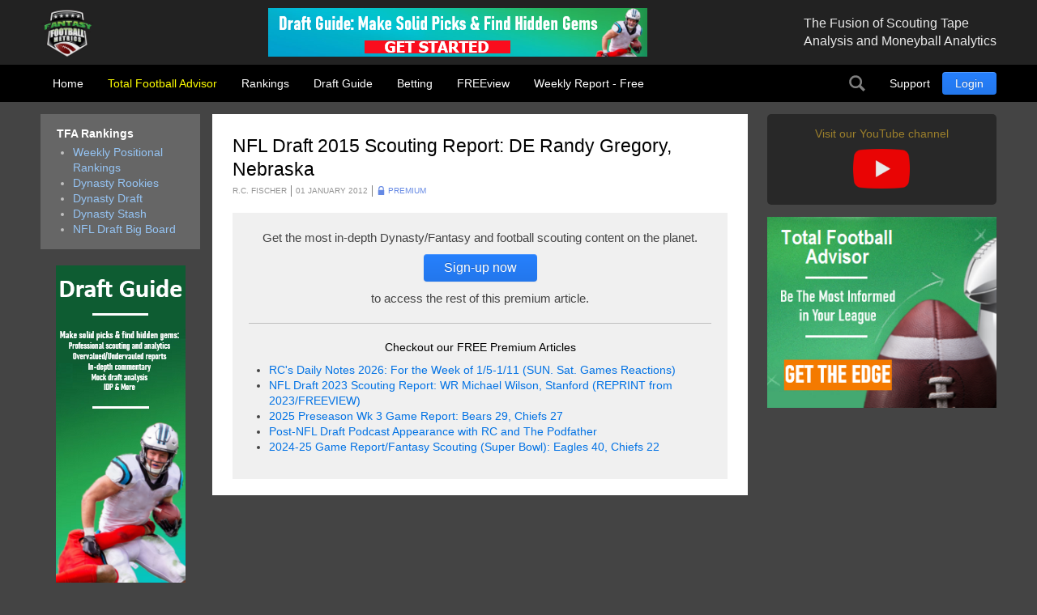

--- FILE ---
content_type: text/html; charset=utf-8
request_url: https://ffmetrics.com/total-football-advisor/164-cfm15-de-gregory-randy-pdf
body_size: 6026
content:
<!DOCTYPE html>
<html lang="en-us" dir="ltr" id="164-cfm15-de-gregory-randy-pdf-page" >
<head>

	<meta charset="utf-8">
	<meta name="author" content="R.C. Fischer">
	<meta name="viewport" content="width=device-width, initial-scale=1, shrink-to-fit=no">
	<meta name="description" content="The scouting home for serious, high-stakes dynasty fantasy football profiteers">
	<title>NFL Draft 2015 Scouting Report: DE Randy Gregory, Nebraska - FantasyFootballMetrics</title>
	<link href="https://ffmetrics.com/search?format=opensearch" rel="search" title="OpenSearch FantasyFootballMetrics" type="application/opensearchdescription+xml">

	<link href="/media/system/css/joomla-fontawesome.min.css?3d31ae" rel="stylesheet">
	<link href="/media/templates/site/tfa/css/main_tfa.css?3d31ae" rel="stylesheet">
	<link href="/media/vendor/joomla-custom-elements/css/joomla-alert.min.css?0.4.1" rel="stylesheet">

	<script src="/media/mod_menu/js/menu.min.js?3d31ae" type="module"></script>
	<script type="application/json" class="joomla-script-options new">{"joomla.jtext":{"MOD_FINDER_SEARCH_VALUE":"Search &hellip;","ERROR":"Error","MESSAGE":"Message","NOTICE":"Notice","WARNING":"Warning","JCLOSE":"Close","JOK":"OK","JOPEN":"Open"},"system.paths":{"root":"","rootFull":"https:\/\/ffmetrics.com\/","base":"","baseFull":"https:\/\/ffmetrics.com\/"},"csrf.token":"19552f4494642edfb70752bd10abb487"}</script>
	<script src="/media/system/js/core.min.js?2cb912"></script>
	<script src="/media/com_finder/js/finder.min.js?755761" type="module"></script>
	<script src="/media/system/js/messages.min.js?9a4811" type="module"></script>
	<script src="/media/vendor/jquery/js/jquery.min.js?3.7.1"></script>
	<script type="application/ld+json">{"@context":"https://schema.org","@type":"BreadcrumbList","@id":"https://ffmetrics.com/#/schema/BreadcrumbList/17","itemListElement":[{"@type":"ListItem","position":1,"item":{"@id":"https://ffmetrics.com/","name":"TFA"}},{"@type":"ListItem","position":2,"item":{"@id":"https://ffmetrics.com/total-football-advisor","name":"Total Football Advisor"}},{"@type":"ListItem","position":3,"item":{"name":"NFL Draft 2015 Scouting Report: DE Randy Gregory, Nebraska"}}]}</script>
	<script type="application/ld+json">{"@context":"https://schema.org","@graph":[{"@type":"Organization","@id":"https://ffmetrics.com/#/schema/Organization/base","name":"FantasyFootballMetrics","url":"https://ffmetrics.com/"},{"@type":"WebSite","@id":"https://ffmetrics.com/#/schema/WebSite/base","url":"https://ffmetrics.com/","name":"FantasyFootballMetrics","publisher":{"@id":"https://ffmetrics.com/#/schema/Organization/base"},"potentialAction":{"@type":"SearchAction","target":"https://ffmetrics.com/search?q={search_term_string}","query-input":"required name=search_term_string"}},{"@type":"WebPage","@id":"https://ffmetrics.com/#/schema/WebPage/base","url":"https://ffmetrics.com/total-football-advisor/164-cfm15-de-gregory-randy-pdf","name":"NFL Draft 2015 Scouting Report: DE Randy Gregory, Nebraska - FantasyFootballMetrics","description":"The scouting home for serious, high-stakes dynasty fantasy football profiteers","isPartOf":{"@id":"https://ffmetrics.com/#/schema/WebSite/base"},"about":{"@id":"https://ffmetrics.com/#/schema/Organization/base"},"inLanguage":"en-GB","breadcrumb":{"@id":"https://ffmetrics.com/#/schema/BreadcrumbList/17"}},{"@type":"Article","@id":"https://ffmetrics.com/#/schema/com_content/article/164","name":"NFL Draft 2015 Scouting Report: DE Randy Gregory, Nebraska","headline":"NFL Draft 2015 Scouting Report: DE Randy Gregory, Nebraska","inLanguage":"en-GB","author":{"@type":"Person","name":"R.C. Fischer"},"articleSection":"Total Football Advisor","dateCreated":"2021-12-18T05:46:52+00:00","isPartOf":{"@id":"https://ffmetrics.com/#/schema/WebPage/base"}}]}</script>

	
<div id="mod-custom130" class="mod-custom custom-">
    
<!-- Google tag (gtag.js) -->
<script async src="https://www.googletagmanager.com/gtag/js?id=G-5F2JNZ0JTB"></script>
<script>
  window.dataLayer = window.dataLayer || [];
  function gtag(){dataLayer.push(arguments);}
  gtag('js', new Date());

  gtag('config', 'G-5F2JNZ0JTB');
</script></div>


</head>

<body class=" site com_content view-article layout-blog no-task menuid-129  blog_view_sfx menu-total-football-advisor user-guest group-Guest ">
	

	<script type="text/javascript">
		jQuery(document).ready(function($) {

			// $(".menu-icon").click(function(event){
			// 	$(this).toggleClass('active');
			// 	$("#main-nav").toggleClass("expanded");
			// });

			//Remove .btn from readmore
			//$('.readmore a.btn').removeClass("btn");
			
			// var rri = document.getElementById('restricted_info');
			// if (rri) {
			// 	rri.remove();
			// }
			
		});

		/*
		(function($){
 
		})(window.jQuery);
		*/


		// https://webdesign.tutsplus.com/tutorials/how-to-build-a-responsive-navigation-bar-with-flexbox--cms-33535
		document.addEventListener("DOMContentLoaded", function(){ // Handler when the DOM is fully loaded
			
			const toggle = document.querySelector(".menu-icon");
			const menu = document.querySelector(".main-nav-subcontainer");
			const outside = document.querySelector("#main");
			 
			/* Toggle mobile menu */
			function toggleMenu() {
				if (menu.classList.contains("active")) {
					menu.classList.remove("active");
					toggle.classList.remove("active");
					
					// adds the menu (hamburger) icon
					//toggle.querySelector("a").innerHTML = "<i class=’fas fa-bars’></i>";
				} else {
					menu.classList.add("active");
					toggle.classList.add("active");
					// adds the close (x) icon
					//toggle.querySelector("a").innerHTML = "<i class=’fas fa-times’></i>";
				}
			}
	 
			/* Event Listener */
			toggle.addEventListener("click", toggleMenu, false);
			
		});
		

	</script>

	<header id="header">
		<div class="prehead">
			<section class="header-top wrap">
				<section id="logo" class="logo ir" itemscope itemtype="http://schema.org/Organization">
					<a href="/" itemprop="url"><span itemprop="name">Total Football Advisors</span></a>

					<div class="hidden abs" itemscope itemtype="http://schema.org/Brand">
						<meta itemprop="name" content="Total Football Advisors" />
						<meta itemprop="url" content="https://tfa.fantasysporttools.com" />
						<meta itemprop="description" content='' />
						<img itemprop="logo" alt="FantasyFootballMetrics" src="/images/company/logos/ffm-logo.png" />
					</div>
				</section>
				
<div id="mod-custom137" class="mod-custom custom-_baninhead_sm">
    
		<div class="show-xs hide-lg"><div class="flexbannergroup show-sm hide-md" >



	<div class="flexbanneritem show-sm hide-md" >
		
        <div class="advert show-sm hide-md">
            <a href="/component/flexbanners/click/156" >
                <img src="https://ffmetrics.com/images/banners/ffmetrics/dg-nfl-120x60.png" alt="" title="" width="120" height="60"  />
                </a>
        </div>
        	</div>


</div>
</div>
		<div class="show-lg text-center"><div class="flexbannergroup show-lg" >



	<div class="flexbanneritem show-lg" >
		
        <div class="advert show-lg">
            <a href="/component/flexbanners/click/151" >
                <img src="https://ffmetrics.com/images/banners/ffmetrics/dg-nfl-468x60.png" alt="" title="" width="468" height="60"  />
                </a>
        </div>
        	</div>


</div>
</div>


</div>

<div id="mod-custom120" class="mod-custom custom-">
    <span class="description">The Fusion of Scouting Tape<br>Analysis and Moneyball Analytics</span></div>

		</section>
		</div>
		<nav id="mainnav" class="wrap">
				
				<ul id="main-nav" class="mod-menu mod-list nav  logo-menu main-nav">
<li class="nav-item item-101 default"><a href="/" >Home</a></li></ul>

				<a href="javascript:;" class="menu-icon">Menu</a>
				<div class="main-nav-subcontainer">
					<ul id="ffm-menu" class="mod-menu mod-list nav  main-nav">
<li class="nav-item item-129 current active deeper parent"><a href="/total-football-advisor" aria-current="location">Total Football Advisor</a><ul class="mod-menu__sub list-unstyled small"><li class="nav-item item-600"><a href="/total-football-advisor/rookie-scouting-reports" >Rookie Scouting Reports</a></li><li class="nav-item item-601"><a href="/total-football-advisor/redraft-best-ball-dfs-draft" >Redraft/Best Ball/DFS Draft</a></li><li class="nav-item item-602"><a href="/total-football-advisor/dynasty-rookie-draft" >Dynasty Rookie Draft</a></li><li class="nav-item item-603"><a href="/total-football-advisor/weekly-game-analysis" >Weekly Game Analysis</a></li><li class="nav-item item-604"><a href="/total-football-advisor/stash-reports" >Stash Reports</a></li><li class="nav-item item-605"><a href="/total-football-advisor/devy" >Devy</a></li></ul></li><li class="nav-item item-570 deeper parent"><a href="/all-rankings" >Rankings</a><ul class="mod-menu__sub list-unstyled small"><li class="nav-item item-574"><a href="/all-rankings/in-season" >Weekly Positional Rankings</a></li><li class="nav-item item-576"><a href="/all-rankings/dynasty-rookies" >Dynasty Rookies</a></li><li class="nav-item item-575"><a href="/all-rankings/dynasty-draft" >Dynasty Draft</a></li><li class="nav-item item-672"><a href="/all-rankings/dynasty-stash" >Dynasty Stash</a></li><li class="nav-item item-571"><a href="/all-rankings/nfl-draft" >NFL Draft Big Board</a></li></ul></li><li class="nav-item item-137"><a href="/draft-guide" >Draft Guide</a></li><li class="nav-item item-1410"><a href="/betting" >Betting</a></li><li class="nav-item item-1412"><a href="/freeview" >FREEview</a></li><li class="nav-item item-298"><a href="/weekly-report" >Weekly Report - Free</a></li></ul>

				</div>

				
<div id="mod-custom96" class="mod-custom custom-search-pos">
    <script type="text/javascript">
  
	document.addEventListener("DOMContentLoaded", function(){ // Handler when the DOM is fully loaded
      
        const toggle = document.querySelector(".search-icon");
        const searchpos = document.querySelector(".custom-search-pos");
        const searchinput = document.querySelector("input.js-finder-search-query");

        /* Toggle Search Input */
        function toggleSearch() {
            if (searchpos.classList.contains("active")) {
                searchinput.value= "";
                searchpos.classList.remove("active");
                // adds the menu (hamburger) icon
                //toggle.querySelector("a").innerHTML = "<i class=’fas fa-bars’></i>";
            } else {
                searchpos.classList.add("active");
                searchinput.focus();
                // adds the close (x) icon
                //toggle.querySelector("a").innerHTML = "<i class=’fas fa-times’></i>";
            }
        }

        /* Event Listener */
        toggle.addEventListener("click", toggleSearch, false);

    });
</script>

<a class="search-icon ir" onclick="javascript:;">Search</a>
<div class="search-mod">
  <div class="finder">
  
<form class="mod-finder js-finder-searchform form-search" action="/search" method="get" role="search">
    <label for="mod-finder-searchword97" class="visually-hidden finder">Search</label><input type="text" name="q" id="mod-finder-searchword97" class="js-finder-search-query form-control" value="" placeholder="Search &hellip;">
            </form>

    </div>
</div></div>
<ul id="user-menu" class="mod-menu mod-list nav  main-nav">
<li class="nav-item item-127 deeper parent"><a href="/support" >Support</a><ul class="mod-menu__sub list-unstyled small"><li class="nav-item item-210 parent"><a href="/support/faq" >FAQs</a></li></ul></li><li class="nav-item item-121"><a href="/login" class="link-log btn btn-primary">Login</a></li></ul>


		</nav>

	</header>

	<main id="main">
		<section class="wrap">
			<div id="system-message-container" aria-live="polite"></div>

						<div class="newsflash-featured show-md">
    <div class="row row-out row-5">
                    <div class="mod-articlesnews__item sm-4" itemscope itemtype="https://schema.org/Article">
                    
            <a href="/total-football-advisor/6328-2026-divisional-playoff-week-daily-news-and-comments-stream-wed-the-downfall-of-jjm">

                            <figure class="newsflash-image">
                    <img src="/images/articles/2026/News_FFMGoldencontrol_GEM_01-14.webp" alt="">                                    </figure>
                                    <h4 class="newsflash-title">
            2026 Divisional Playoff Week Daily News and Comments Stream...(WED. The downfall of JJM)            </h4>
        </a>
        



    



            </div>
                    <div class="mod-articlesnews__item sm-4" itemscope itemtype="https://schema.org/Article">
                    
            <a href="/total-football-advisor/6327-2025-26-afc-nfc-playoff-preview-predictions-divisional-round">

                            <figure class="newsflash-image">
                    <img src="/images/articles/2026/Dart_MikeTyson_About2throw_SS_01-08.webp" alt="">                                    </figure>
                                    <h4 class="newsflash-title">
            2025-26 AFC + NFC Playoff Preview/Predictions (Divisional Round)            </h4>
        </a>
        



    



            </div>
                    <div class="mod-articlesnews__item sm-4" itemscope itemtype="https://schema.org/Article">
                    
            <a href="/total-football-advisor/stash-reports/6224-2025-season-dynasty-stash-report-rankings-for-2026">

                            <figure class="newsflash-image">
                    <img src="/images/articles/2026/Stash_SnidleyWhiplashSquare2_GEM_01-14.webp" alt="">                                    </figure>
                                    <h4 class="newsflash-title">
            2025 Season Dynasty Stash Report/Rankings (for 2026+) *Top 200 Offensive Stash Player Update            </h4>
        </a>
        



    



            </div>
            </div>
</div>

		</section>

		
		
		<div class="other_color">
			<section class="wrap">
				

								<aside class="left-block">

											<section class="links-block row row-15">
							<div class="moduletable  -rankings rankings-block lg-12 sm-6">
            <h3 >TFA Rankings</h3>        <ul class="mod-menu mod-list nav ">
<li class="nav-item item-574"><a href="/all-rankings/in-season" >Weekly Positional Rankings</a></li><li class="nav-item item-576"><a href="/all-rankings/dynasty-rookies" >Dynasty Rookies</a></li><li class="nav-item item-575"><a href="/all-rankings/dynasty-draft" >Dynasty Draft</a></li><li class="nav-item item-672"><a href="/all-rankings/dynasty-stash" >Dynasty Stash</a></li><li class="nav-item item-571"><a href="/all-rankings/nfl-draft" >NFL Draft Big Board</a></li></ul>
</div>

						</section>
					
					<div class="moduletable  banner-desktop-left show-lg">
        
<div id="mod-custom138" class="mod-custom custom- banner-desktop-left show-lg">
    
		<div class="flexbannergroup banner-desktop-left show-lg" >



	<div class="flexbanneritem banner-desktop-left show-lg" >
		
        <div class="advert banner-desktop-left show-lg">
            <a href="/component/flexbanners/click/144" >
                <img src="https://ffmetrics.com/images/banners/ffmetrics/dg-nfl-160x600.png" alt="" title="" width="160" height="600"  />
                </a>
        </div>
        	</div>


</div>

	</div>
</div>

				</aside>
				
								<aside class="right-block ">
					<div class="moduletable youtube-channel-link show-md">
        
<div id="mod-custom184" class="mod-custom custom-youtube-channel-link show-md">
    <a href="https://www.youtube.com/@ffmetrics/videos" target="_blank">
  <h5 style="color: #a8892c;">Visit our YouTube channel</h5>
  <img src="/images/tfa/youtube-play-icon.webp">
</a></div>
</div>

<div id="mod-custom140" class="mod-custom custom-_aslban">
    <div class="show-lg"><div class="flexbannergroup show-md" >



	<div class="flexbanneritem show-md" >
		
        <div class="advert show-md">
            <a href="/component/flexbanners/click/162" >
                <img src="https://ffmetrics.com/images/banners/ffmetrics/tfa-nfl-300x250_v2.png" alt="" title="" width="300" height="250"  />
                </a>
        </div>
        	</div>


</div>
</div></div>

<div id="mod-custom102" class="mod-custom custom- show-md">
    <!--
<div class="appstore_links text-center">
	<a style="width:120px;" class="inline-block" href="#" target="_blank">
		<img alt="Get it on Google Play" src="/images/icons/App_Store_Buttons_googleplay-black-color.svg">
    </a>
	<a style="width:120px;" class="inline-block" target="itunes_store" href="#">
		<img alt="Get it on iTunes Store" src="/images/icons/App_Store_Buttons_app-store-black.svg">
	</a>
</div>
-->
<p> &nbsp; 
</p></div>

				</aside>
				
				
				<article class="com-content-article item-page blog_view">
    <meta itemprop="inLanguage" content="en-GB">
    
    
                                    
        <div class="page-header">
        <h1>
            NFL Draft 2015 Scouting Report: DE Randy Gregory, Nebraska        </h1>
                            </div>
        
        
            <dl class="article-info">

            <dt class="article-info-term">
                    </dt>

                    <dd class="createdby">
    <!-- <span class="icon-user icon-fw" aria-hidden="true"></span> -->
                    <span>R.C. Fischer</span>    </dd>
        
        
                    <dd class="category-name" data-category="Total Football Advisor">
                <span>Total Football Advisor</span>    </dd>
        
        
                    <dd class="published">
    <!-- <span class="icon-calendar icon-fw" aria-hidden="true"></span> -->
    <time datetime="2012-01-01T00:00:00+00:00">
        01 January 2012    </time>
</dd>
        
    
            
        
            </dl>
    
    
        
                    
    <div class="com-content-article__body">
        <div class="text-info">
	<div class="text-center">Get the most in-depth Dynasty/Fantasy and football scouting content on the planet.</div><div class="text-center" style="padding: 10px 0;"><a class="btn btn-primary btn-lg" href="/membership?filter_plan_ids=2,13,14">Sign-up now</a></div><div class="text-center">to access the rest of this premium article.</div>

<div class="moduletable free-articles-on-signup">
            <h5 >Checkout our FREE Premium Articles</h5>        <ul class="category-module mod-list">
						<li>
									<a class="mod-articles-category-title " href="/freeview/6301-rcs-daily-notes-2026-for-the-week-of-1-5-1-11">RC's Daily Notes 2026: For the Week of 1/5-1/11 (SUN. Sat. Games Reactions)</a>
				
				
				
				
				
				
				
							</li>
					<li>
									<a class="mod-articles-category-title " href="/freeview/6202-nfl-draft-2023-scouting-report-wr-michael-wilson-stanford-reprint-from-2023-freeview">NFL Draft 2023 Scouting Report: WR Michael Wilson, Stanford (REPRINT from 2023/FREEVIEW)</a>
				
				
				
				
				
				
				
							</li>
					<li>
									<a class="mod-articles-category-title " href="/freeview/5835-2025-preseason-wk-3-game-report-bears-29-chiefs-27">2025 Preseason Wk 3 Game Report: Bears 29, Chiefs 27</a>
				
				
				
				
				
				
				
							</li>
					<li>
									<a class="mod-articles-category-title " href="/freeview/5521-post-nfl-draft-podcast-appearance-with-rc-and-the-podfather">Post-NFL Draft Podcast Appearance with RC and The Podfather</a>
				
				
				
				
				
				
				
							</li>
					<li>
									<a class="mod-articles-category-title " href="/freeview/5333-2024-25-game-report-fantasy-scouting-super-bowl-eagles-40-chiefs-22">2024-25 Game Report/Fantasy Scouting (Super Bowl): Eagles 40, Chiefs 22</a>
				
				
				
				
				
				
				
							</li>
			</ul>
</div>
</div>

    </div>

        
                                        </article>
				
<div id="mod-custom139" class="mod-custom custom- banner-desktop-left show-lg">
    
		<div class="hide-lg text-center"><div class="flexbannergroup show-xs hide-md" >



	<div class="flexbanneritem show-xs hide-md" >
		
        <div class="advert show-xs hide-md">
            <a href="/component/flexbanners/click/154" >
                <img src="https://ffmetrics.com/images/banners/ffmetrics/dg-nfl-320x50.png" alt="" title="" width="320" height="50"  />
                </a>
        </div>
        	</div>


</div>
</div>
	</div>

			</section>
		</div>

		
		
					<div class="hidden">
				<nav class="mod-breadcrumbs__wrapper" aria-label="Breadcrumbs">
    <ol class="mod-breadcrumbs breadcrumb px-3 py-2">
                    <li class="mod-breadcrumbs__divider float-start">
                <span class="divider icon-location icon-fw" aria-hidden="true"></span>
            </li>
        
        <li class="mod-breadcrumbs__item breadcrumb-item"><a href="/" class="pathway"><span>TFA</span></a></li><li class="mod-breadcrumbs__item breadcrumb-item"><a href="/total-football-advisor" class="pathway"><span>Total Football Advisor</span></a></li><li class="mod-breadcrumbs__item breadcrumb-item active"><span>NFL Draft 2015 Scouting Report: DE Randy Gregory, Nebraska</span></li>    </ol>
    </nav>

			</div>
			</main>

	<footer id="footer" class="">
		<section class="footer-container cf">
			<div class="wrap">
				<div class="footer_nav row row-in">
					<div class="moduletable md-4 sm-12">
            <h5 >Company</h5>        
<div id="mod-custom186" class="mod-custom custom-md-4 sm-12">
    <ul class="nav">
<li><a href="/company/about-fantasyfootballmetrics">About Fantasy Football Metrics</a></li>
<li><a href="/support">Support</a></li>
<li><a href="mailto:custserviceffm@gmail.com">Contact Us</a></li>
<li><a href="/company/fulfillment-policy">Fulfillment Policy</a></li>
<li><a href="/company/terms-of-service">Terms of Service</a></li>
<li><a href="/company/privacy-policy">Privacy Policy</a></li>
</ul></div>
</div>
<div class="moduletable md-4 sm-12">
            <h5 >Sections</h5>        <ul class="mod-menu mod-list nav ">
<li class="nav-item item-129 current active parent"><a href="/total-football-advisor" aria-current="location">Total Football Advisor</a></li><li class="nav-item item-570 parent"><a href="/all-rankings" >Rankings</a></li><li class="nav-item item-137"><a href="/draft-guide" >Draft Guide</a></li><li class="nav-item item-1410"><a href="/betting" >Betting</a></li><li class="nav-item item-1412"><a href="/freeview" >FREEview</a></li><li class="nav-item item-298"><a href="/weekly-report" >Weekly Report - Free</a></li></ul>
</div>
<div class="moduletable md-4 sm-12">
            <h5 >Follow Us</h5>        
<div id="mod-custom187" class="mod-custom custom-md-4 sm-12">
    <ul class="nav">
  
  <li><a href="https://www.youtube.com/@ffmetrics/videos" target="_blank">YouTube</a></li>
  <li><a href="https://www.facebook.com/FantasyFootballMetrics/" target="_blank">Facebook</a></li>
  <li><a href="https://x.com/ffmetrics?lang=en" target="_blank">X (formerly Twitter)</a></li>
</ul>
</div>
</div>

				</div>
			</div>
		</section>
		<section class="footer-container-bottom cf">
			<div class="wrap">
				
				<span class="copyrights">Total Football Advisors, LLC. Copyright © 2010 - 2026. All rights reserved.</span>
			</div>
		</section>
		
	</footer>

</body>
</html>
